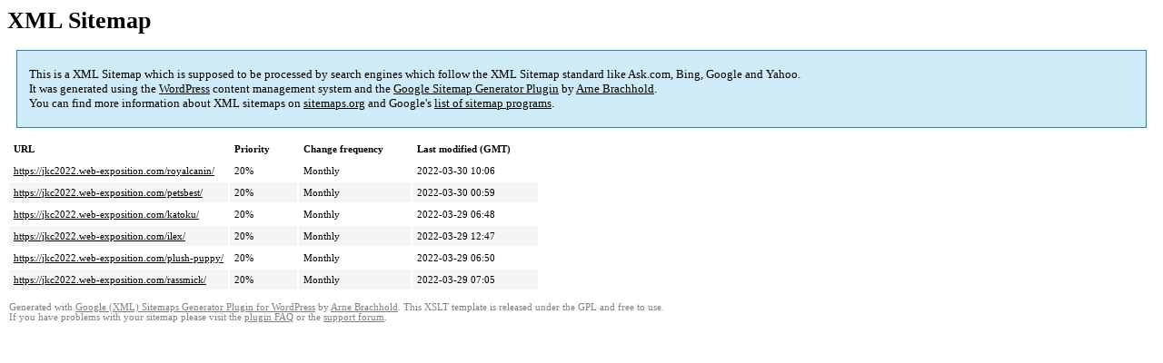

--- FILE ---
content_type: text/html; charset=UTF-8
request_url: https://jkc2022.web-exposition.com/sitemap-pt-post-2022-03.html
body_size: 1285
content:
<!DOCTYPE html PUBLIC "-//W3C//DTD HTML 4.0 Transitional//EN" "http://www.w3.org/TR/REC-html40/loose.dtd">
<html xmlns="http://www.w3.org/1999/xhtml" xmlns:html="http://www.w3.org/TR/REC-html40" xmlns:sitemap="http://www.sitemaps.org/schemas/sitemap/0.9"><head><title>XML Sitemap</title><meta http-equiv="Content-Type" content="text/html; charset=utf-8"/><meta name="robots" content="noindex,follow"/><style type="text/css">
					body {
						font-family:"Lucida Grande","Lucida Sans Unicode",Tahoma,Verdana;
						font-size:13px;
					}
					
					#intro {
						background-color:#CFEBF7;
						border:1px #2580B2 solid;
						padding:5px 13px 5px 13px;
						margin:10px;
					}
					
					#intro p {
						line-height:	16.8667px;
					}
					#intro strong {
						font-weight:normal;
					}
					
					td {
						font-size:11px;
					}
					
					th {
						text-align:left;
						padding-right:30px;
						font-size:11px;
					}
					
					tr.high {
						background-color:whitesmoke;
					}
					
					#footer {
						padding:2px;
						margin-top:10px;
						font-size:8pt;
						color:gray;
					}
					
					#footer a {
						color:gray;
					}
					
					a {
						color:black;
					}
				</style></head><body><h1 xmlns="">XML Sitemap</h1><div xmlns="" id="intro"><p>
                This is a XML Sitemap which is supposed to be processed by search engines which follow the XML Sitemap standard like Ask.com, Bing, Google and Yahoo.<br/>
                It was generated using the <a rel="external nofollow" href="http://wordpress.org/">WordPress</a> content management system and the <strong><a rel="external nofollow" href="http://www.arnebrachhold.de/redir/sitemap-home/" title="Google (XML) Sitemaps Generator Plugin for WordPress">Google Sitemap Generator Plugin</a></strong> by <a rel="external nofollow" href="http://www.arnebrachhold.de/">Arne Brachhold</a>.<br/>
                You can find more information about XML sitemaps on <a rel="external nofollow" href="http://sitemaps.org">sitemaps.org</a> and Google's <a rel="external nofollow" href="http://code.google.com/p/sitemap-generators/wiki/SitemapGenerators">list of sitemap programs</a>.
            </p></div><div xmlns="" id="content"><table cellpadding="5"><tr style="border-bottom:1px black solid;"><th>URL</th><th>Priority</th><th>Change frequency</th><th>Last modified (GMT)</th></tr><tr><td><a href="https://jkc2022.web-exposition.com/royalcanin/">https://jkc2022.web-exposition.com/royalcanin/</a></td><td>20%</td><td>Monthly</td><td>2022-03-30 10:06</td></tr><tr class="high"><td><a href="https://jkc2022.web-exposition.com/petsbest/">https://jkc2022.web-exposition.com/petsbest/</a></td><td>20%</td><td>Monthly</td><td>2022-03-30 00:59</td></tr><tr><td><a href="https://jkc2022.web-exposition.com/katoku/">https://jkc2022.web-exposition.com/katoku/</a></td><td>20%</td><td>Monthly</td><td>2022-03-29 06:48</td></tr><tr class="high"><td><a href="https://jkc2022.web-exposition.com/ilex/">https://jkc2022.web-exposition.com/ilex/</a></td><td>20%</td><td>Monthly</td><td>2022-03-29 12:47</td></tr><tr><td><a href="https://jkc2022.web-exposition.com/plush-puppy/">https://jkc2022.web-exposition.com/plush-puppy/</a></td><td>20%</td><td>Monthly</td><td>2022-03-29 06:50</td></tr><tr class="high"><td><a href="https://jkc2022.web-exposition.com/rassmick/">https://jkc2022.web-exposition.com/rassmick/</a></td><td>20%</td><td>Monthly</td><td>2022-03-29 07:05</td></tr></table></div><div id="footer">
					Generated with <a rel="external nofollow" href="http://www.arnebrachhold.de/redir/sitemap-home/" title="Google (XML) Sitemap Generator Plugin for WordPress">Google (XML) Sitemaps Generator Plugin for WordPress</a> by <a rel="external nofollow" href="http://www.arnebrachhold.de/">Arne Brachhold</a>. This XSLT template is released under the GPL and free to use.<br/>
					If you have problems with your sitemap please visit the <a rel="external nofollow" href="http://www.arnebrachhold.de/redir/sitemap-x-faq/" title="Google (XML) sitemaps FAQ">plugin FAQ</a> or the <a rel="external nofollow" href="https://wordpress.org/support/plugin/google-sitemap-generator">support forum</a>.
				</div></body></html>
